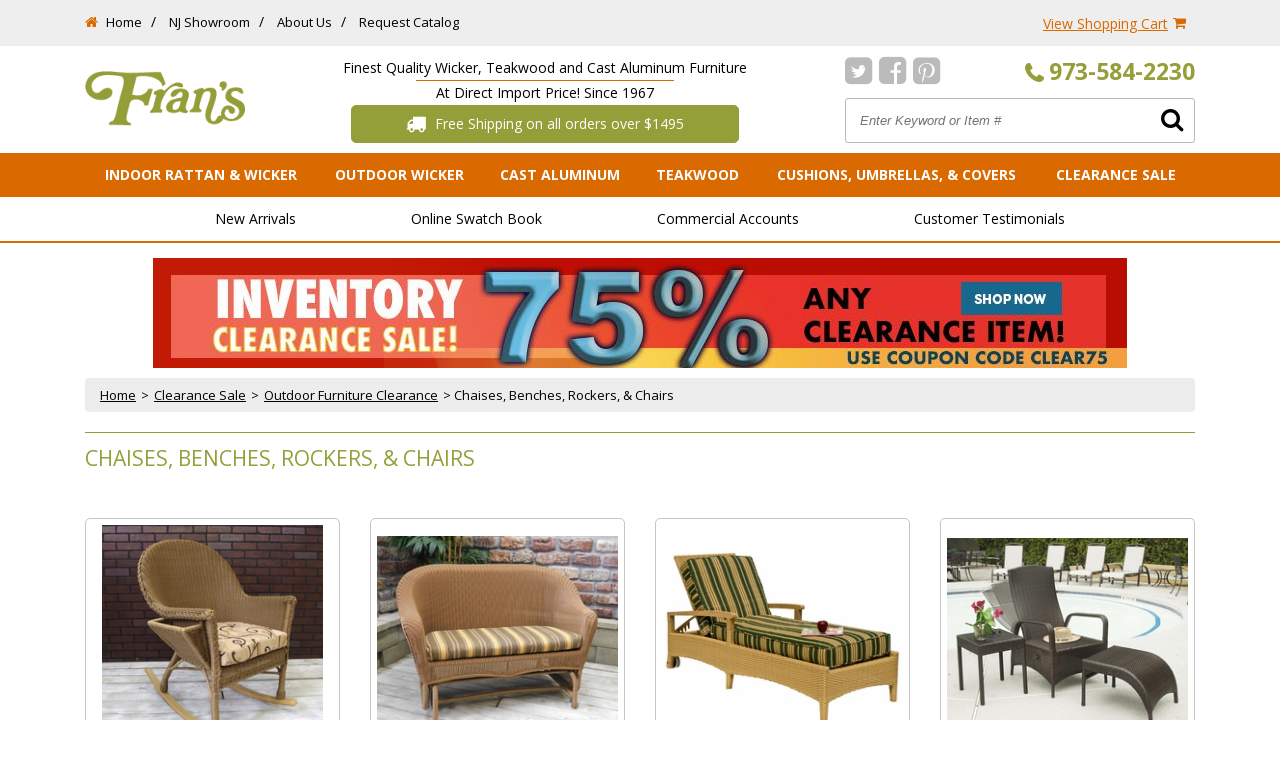

--- FILE ---
content_type: text/html
request_url: https://www.franswicker.com/chberoch.html
body_size: 15319
content:
<!DOCTYPE HTML><html lang="en"><head><title>Chaises, Benches, Rockers, & Chairs</title><link rel="preconnect" href="https://fonts.gstatic.com">
<link rel="preconnect" href="https://fonts.googleapis.com"><meta name="keywords" content="Chaises, Benches, Rockers, &amp; Chairs " /><meta name="description" content="Chaises, Benches, Rockers, &amp; Chairs" /><meta name="viewport" content="width=device-width, initial-scale=1, shrink-to-fit=no">
<link rel="stylesheet" href="https://maxcdn.bootstrapcdn.com/bootstrap/4.0.0/css/bootstrap.min.css" integrity="sha384-Gn5384xqQ1aoWXA+058RXPxPg6fy4IWvTNh0E263XmFcJlSAwiGgFAW/dAiS6JXm" crossorigin="anonymous">
<script src="https://use.fontawesome.com/d8e6fa5903.js"></script>
<script src="https://ajax.googleapis.com/ajax/libs/jquery/3.3.1/jquery.min.js"></script><script src="https://sep.turbifycdn.com/ty/cdn/franswicker/site-scripts-v1.min.js?t=1768843902&"></script>
<script src="https://maxcdn.bootstrapcdn.com/bootstrap/4.0.0/js/bootstrap.min.js" integrity="sha384-JZR6Spejh4U02d8jOt6vLEHfe/JQGiRRSQQxSfFWpi1MquVdAyjUar5+76PVCmYl" crossorigin="anonymous"></script><style><!--@charset "utf-8";@import url("https://fonts.googleapis.com/css?family=Open+Sans:400,700&display=swap");.itemimg{padding-bottom:20px;}.text-right {text-align: right;}.text-center {text-align: center;}.text-left{text-align: left;}strong, strong * {font-weight: bold;}img {max-width: 100%;height: auto;}a {color: #DA6900;text-decoration: underline;}a:hover {opacity: 0.85;text-decoration: none;}main.container{padding-top:0;}body {margin: 0px;padding: 0px;font: normal 14px/24px 'Open Sans', Arial, Helvetica, sans-serif;color: #000;background: #fff;}.pagebanner .pagebanner-wrap{}.pagebanner{border-top:solid 1px #949F39;margin: 20px 0 10px 0;padding:15px 0;font: 300 21px/21px 'Open Sans', Arial, Helvetica, sans-serif;color: #949F39;text-transform: uppercase;}#ys_promo_item_list{padding-left:0;}.header-top{background-color:#eee;color:#fff;padding-top:10px;padding-bottom:10px;}.header-top ul > li+li:before {padding: 0 5px;color: #000;content: "/\00a0";}.header-top ul {padding-top: 7px;}.header-top ul, .header-top li {list-style: none;margin: 0;padding: 0;display:inline;}.header-top li a{color:#000;font-size:13px;text-decoration: none;}.smb-mc .mini_subtotal, .smb-mc .mini_item_count{font: 300 14px/14px 'Roboto', Arial, Helvetica, sans-serif;color: #fff;text-transform: uppercase;}.header-top .smb-mc .mini_msg{display:none;}.header-top .shopbtn{display:inline-block;vertical-align: text-top;}.header-top #cart .carticon{display:inline-block;}.header-top #cart .carticon .fa{color: #DA6900;font-size: 14px;line-height: 0px;vertical-align: middle;margin:0 5px;}.header-top .fa{color:#DA6900;}.header-mid #logo{padding-top:15px;}.header-mid{padding-top:10px;padding-bottom:10px;}.header-mid #headerhtml a{display:block;text-align: center;font-size:24px;font-weight: bold;color:#0A3562;}.header-mid #headerhtml{padding-top:25px;}.header-mid #search ul{margin:0;padding:0;list-style: none;}.header-mid #search ul li{display: inline;padding-right: 8px;}.header-mid #search a, .header-mid #search a .fa{font-size:23px;color:#949F39;font-weight: bold;vertical-align: middle;text-decoration: none;}.header-mid #search .col-7{text-align: right;padding-top:3px;}.header-mid #search ul .fa{color:#bbb;font-size:30px;}.header-mid .searcharea form {border: solid 1px #BABABA;border-radius: 3px;background-color: #fff;position: relative;}.header-mid .searcharea form input[type='text'], .footer-top form input[type='email'] {font: italic 13px Arial, Helvetica, sans-serif;color: #5e5e5e;width: 100%;padding: 14px;max-width: 100%;border: none;outline: none;background:none;}.footer-top form input[type='email']{padding: 7px 10px;}.header-mid .searcharea button {background: none;border: none;padding: 0;margin: 0;position: absolute;top: 8px;right: 5px;}.header-mid .searcharea button .fa{font-size:24px;}.header-mid .searcharea{padding-top:12px;}.header-mid .tag-line span{display: inline-block;border-top: solid 1px #DA6900;padding: 0 20px;}.header-mid .shipping-message{background-color: #949F39;display: inline-block;padding: 6px 10%;color: #fff;border: solid 1px #949F39;border-radius: 5px;}.header-mid .shipping-message .fa{font-size: 20px;vertical-align: middle;margin-top: -2px;margin-right: 5px;}main{padding-top:15px;padding-bottom:15px;}nav{background-color:#DA6900;}nav > .container > ul{border-top:none;padding:0px;list-style: none;margin:0;display: table;width:100%;position: relative;}nav > .container > ul > li{padding:0px 5px;display:table-cell;text-align: center;}nav > .container > ul > li > a{display: block;padding: 10px 10px;font-weight: bold;color: #fff;font-size: 14px;text-transform: uppercase;text-decoration: none;}nav > .container > ul > li:last-child a{border-bottom:none;}nav > .container > ul > li:hover{background-color:#949F39;}div.subnav{border-bottom:solid 2px #DA6900;padding:10px 0;text-align: center;margin-bottom:15px;}div.subnav ul{width:100%;text-align: center;margin:0;padding:0;list-style: none;}div.subnav ul li{display:inline-block;margin:0 5%;padding:0;}div.subnav ul li a{color:#000;text-decoration: none;}div.subnav ul li a:hover{color:#DA6900;}footer{clear:both;}.footer-top{background-color:#DA6900;padding:10px 0;color:#fff;}.footer-top .newsletter-header{font-size:20px;text-transform: uppercase;font-weight: 700;padding-top:4px;}.footer-top .newsltter-text{padding-top:3px;}.footer-top .md-text-right{padding-top:4px;}.footer-top .md-text-right a{color:#fff;}.footer-top form{background-color:#fff;border:solid 1px #fff;position: relative;border-radius: 5px;}.footer-top form button{position: absolute;right:0;top:4px;border:none;background:none;}.footer-top form button .fa{font-size:20px;color:#949F39;}.footer-mid{padding-top:15px;}.footer-mid #copyright > div:first-child a, .footer-mid #copyright > div:first-child a img{vertical-align: top;margin:0 2px;}.footer-mid #copyright{padding-top:20px;margin-top:20px;border-top:solid 1px #bbb;}.footer-mid #copyright-text{text-align: right;}.footer-mid #copyright-text img{margin-bottom:10px;}.footer-mid #footer-links h5{color:#949F39;font-size:18px;}.footer-mid #footer-links ul{list-style: none;margin:0;padding:0;}.footer-mid #footer-links ul a{text-decoration: none;}.footer-mid #footer-links ul a:hover{color:#949F39;}#home-banners{margin-top:20px;}.home-spec-banner{height:33%;}.special-banners > div:first-child{height:34%;}.special-banners > div:last-child{position: relative;}.special-banners > div:nth-child(2){display:table;}.special-banners > div:nth-child(2) > a{display: table-cell;vertical-align: middle;text-decoration: none;}.special-banners > div:last-child > a{position: absolute;bottom:0;display:block;max-width: 100%;}.special-banners .banner-text{text-align: left;color:#fff;background-color:#949F39;padding:8px;}.special-banners .banner-text .fa{float: right;margin-top:5px;}.contents-area .cont{padding-bottom:20px;}.contents-area .cont .img-area{border:solid 1px #C5C5C5;position: relative;height:240px;}.contents-area .cont.wide-4 .img-area{height:240px;}.contents-area .cont .img-area img{position: absolute;left: 0;margin: auto;right: 0;top: 0;border: 0;bottom: 0;max-width:95%;max-height: 95%;width:auto;}.contents-area .cont .img-area.cat-img{border-bottom-left-radius: 0;border-bottom-right-radius: 0;border-bottom:0;}.contents-area .cont .product-name{font: normal 14px/18px 'Open Sans', Arial, Helvetica, sans-serif;color: #000;text-align: left;}.contents-area .cont .product-name a{font: 700 15px/20px 'Open Sans', Arial, Helvetica, sans-serif;color: #000;text-decoration: none;display: block;padding: 5px 0;min-height: 51px;text-align: center;}.contents-area .cont .price-area{padding: 15px 0 15px 5px;color: #000;border-top: 1px solid #c5c5c5;min-height: 40px;font: normal 16px/20px 'Open Sans', Arial, Helvetica, sans-serif;color: #000;text-align: center;}.contents-area .cont .price-area .price {padding-bottom:8px;}.contents-area .cont .price-area .price span{text-decoration: line-through;}.contents-area .cont .price-area .sale-price, .contents-area .cont .price-area .sale-price-bold {font-weight: bold;color: #DA6900;text-transform: uppercase;}.contents-area .cont .price-area .sale-price-bold{color:red;}.contents-area .cont .price-area .price-bold{font-weight: bold;color:#DA6900;}.contents-area .cont .buttons{margin-top: 3px;}.contents-area .cont .discount{text-align: center;font-size:12px;line-height: 15px;background-color:#DA6900;border:Solid 1px transparent;border-radius: 5px;padding:8px 5px;color:#fff;}.contents-area .cont .discount span{font-weight: 700;}.contents-area .cont .price-area .cc a{color:#CFB081;}.contents-area .cont .buttons .moreinf a{background-color:#E0E0E0;border:solid 1px #E0E0E0;border-radius: 4px;display:block;margin-bottom: 5px;color:#000;font: bold 12px/12px 'Maven Pro', Arial, Helvetica, sans-serif;padding:10px 0;text-align: center;text-transform: uppercase;opacity: 1;}.contents-area .cont .buttons input[type='submit']{background-color:#0A3562;border:solid 1px #0A3562;border-radius: 4px;display:block;margin-bottom: 5px;color:#fff;font: bold 12px/12px 'Maven Pro', Arial, Helvetica, sans-serif;padding:10px 0;text-align: center;text-transform: uppercase;opacity: 1;width:100%;cursor: pointer;}.contents-area .cont .buttons .moreinf a:hover, .contents-area .cont .buttons input[type='submit']:hover{color:#fff;background-color:#0A3562;border-color:#0A3562;}.contents-area .cont .category-name{xpadding:15px;xborder-bottom:solid 1px #C5C5C5;}.contents-area .cont .category-name a{display: block;padding: 10px 25px 9px 15px;color: #fff;text-decoration: none;background: #949F39;border-top: 1px solid #949F39;position: relative;}.contents-area .cont .category-name a .fa{position: absolute;right:8px;top:38%;}.breadcrumb a{display:inline-block;margin:0 5px;color:#000;text-decoration: underline;}.breadcrumb{padding:5px 10px;font-size:13px;background-color:#EDEDED;margin-top:10px;}a.swatchbookLink {display: inline-block;padding: 1em;border: 1px solid;margin: 1em 0;border-radius: 0.4em;}.img-area{padding:0px;xborder:solid 1px #CFB081;border-radius: 5px;}#scMainImage > img{border:solid 1px #EDEDED;border-radius: 5px;}.row.add-to-cart{border-top:solid 2px #EDEDED;padding-top:15px;clear:both;}.qty-area{padding-top:5px;}.qty-area input{text-align:center;margin-left:8px;}#item-right h1{margin: 10px 0 15px 0;font-weight:bold;color: #092e4e;padding:10px 0;font-size:18px;}#product-info-table tr td{padding-bottom:10px;}#product-info-table tr.availability > td:first-child span, #product-info-table tr.code > td:first-child span{font-weight: bold;padding-right:5px;}#product-info-table .price span, #product-info-table .sale-price span{padding-right: 5px;}#product-info-table .price #pitPriceBx{color: #000;text-decoration: line-through;}#product-info-table .sale-price td {font-weight: bold;font-size: 14px;color: #ed4f00;}#product-info-table .sale-price td span#pitYouSaveBx{color:red;font-weight: normal;}#item-right div.item-options{border-top: solid 1px #AFAFAF;border-bottom: solid 5px #E9E9E9;padding:0px 0 10px;margin-bottom:15px;}#item-right div.options{font-weight: bold;padding-top:10px;}#item-right div.options-label{padding-top:2px;}div.item-options select{display: block;width:100%;padding:3px;max-width:100%;}button.atc-button{background-color:#742121;}.inputs div.qty{padding-top:9px;}.submitBtn button.atc-button{padding:10px;width:100%;max-width:100%;text-align: center;color:#fff;font: bold 14px 'Maven Pro', Arial, Helvetica, sans-serif;background: #FE7600;text-transform: uppercase;border:solid 1px #0b3356;border-radius: 5px;cursor: pointer;max-width:250px;margin:15px 0;}button.atc-button:hover, .submitBtn button.atc-button:hover{background:#0A3562;}button.atc-button .fa{color: #fff;padding-right: 5px;font-size: 25px;}.submitBtn button.atc-button .fa{font-size:16px;}#mes-insets, .scEnlarge-icon{text-align: center;}#mes-insets{padding-top:10px;}#mes-insets > div{display: inline-block;margin: 2px;padding: 5px;height: 85px;border: solid 1px #CFB081;vertical-align: middle;text-align: center;position: relative;width:85px;}#mes-insets > div img{position: absolute;left: 0;margin: auto;right: 0;top: 0;border: 0;bottom: 0;max-width: 95%;max-height: 95%;width: auto;}.btn-primary{color: #fff;background-color: #DA6900;border-color: #DA6900;font-size:20px;font-weight: 700;}.btn-primary .fa{font-size: 30px;margin-right: 0px;}.btn-primary:hover{color: #fff;border-color: #949F39;background-color:#949F39;opacity: 1;color:#fff;}.btn-primary:hover .fa{color:#fff;}.addthis{text-align: center;padding:15px 0;}#main-multi-add .title {margin-top: 20px;font: bold 14px Arial, Helvetica, sans-serif;color: #092d4c;text-transform: uppercase;}#pitSalePriceBx{color:red;font-weight: 700;}.iteminfo > form > div, .iteminfo .options-area > div.option{margin-bottom:15px;}.iteminfo .label{font-weight: 700;}.iteminfo .options-area > div.option input, .iteminfo .options-area > div.option select{font-size:14px;}.iteminfo row.price > div:last-child{text-decoration: line-through;}.row.quantity{padding-top:15px;border-top:solid 2px #EEEEEE }.colors-below{font-size: 20px;}.colorOpt.row{margin:0;background-color:#EDEDED;border:solid 1px #EDEDED;border-radius: 3px;margin-bottom:20px;}.colorOpt.row > div{padding:5px;}.colorQty input{max-width:100%;text-align: center;border:solid 1px #CFB081;padding:3px;}.colorQty{text-align: center;font-size:14px;line-height: 28px;}.colorSwatch span{display: block;width:100%;max-width: 100%;height:62px;border:solid 1px #564C44;}.colorInfo{font-size:14px;}.colorInfo .name{font-weight: bold;font-size: 13px;}#multiaddColors .buttonRow h2, #multiaddSupplies .buttonRow h2{margin: 0;padding: 12px 12px 10px 12px;font: 300 18px/18px 'Open Sans', Arial, Helvetica, sans-serif;color: #333;background-color:#EAEAEA;margin-bottom:20px;text-transform: uppercase;}#multiaddColors .orderBtn, #multiaddSupplies .orderBtn{cursor: pointer;width: 100%;height: 41px;font: 300 16px/16px 'Open Sans', Arial, Helvetica, sans-serif;color: #fff;text-align: center;text-transform: uppercase;border:solid 1px #cfb081;background: #cfb081;border: 1px solid #cfb081;-webkit-box-shadow: -5px 0 0 rgba(255,255,255,1);-moz-box-shadow: -5px 0 0 rgba(255,255,255,1);box-shadow: -5px 0 0 rgba(255,255,255,1);}#multiaddColors .orderBtn:hover, #multiaddSupplies .orderBtn:hover{background-color:#fff;color:#cfb081;}#classlistpageLayout .sectimage {float: left;margin: 0 20px 10px 0;}#multiaddSupplies input[type="text"] {max-width: 100%;text-align: center;border: solid 1px #CFB081;padding: 3px;max-width:100%;margin-top:3px;}#classList h2 {margin: 30px 0;padding: 10px 15px;font: bold 27px/27px 'Open Sans', Arial, Helvetica, sans-serif;color: #000;background: #cfb081;}#classList .className {font-weight: bold;}#qty-pricing {float: left;width: 100%;}#qty-pricing .qty-price-header {padding: 10px;font: bold 14px Arial, Helvetica, sans-serif;color: #092d4c;background: #ddd;border-right: 2px solid #fff;}#qty-pricing td {padding: 5px 10px;font: normal 12px Arial, Helvetica, sans-serif;color: #000;background: #eee;border-top: 2px solid #fff;}#qty-pricing td.label {color: #666;}#qty-pricing td.val {border-right: 2px solid #fff;}#delivery_date {float: right;padding: 10px 20px;width: 100%;font: normal 12px/20px Arial, Helvetica, sans-serif;color: #000;background: #eee;border: 1px solid #c2c2c2;margin:20px 0;}#delivery_date #delivered_by {display: block;padding-bottom: 10px;font: bold 14px Arial, Helvetica, sans-serif;color: #cc0000;}#delivery_date #time_left {font-weight: bold;color: #0b3254;}#info-div h5{font-family: Arial, Helvetica, sans-serif;color: #585858;font-size: 14px;}#main-multi-add .col-12.col-xl-4 {background: #eee;border-right: 2px solid #fff;border-bottom: 2px solid #fff;padding-top:10px;padding-bottom:10px;}#main-multi-add #shell {clear: both;padding: 0px 12px;}#main-multi-add #shell td {}#main-multi-add #shell .color-table {width: 100%;}#main-multi-add #shell .color-table td {border: none;padding:5px;}#main-multi-add #shell .color-table .text {text-align: center;}.row.multi-item{position: relative;}.row.multi-item #item-left{position: sticky;left: 0;top: 10px;height:100%;}#item-left img{margin:0 auto;}#item-left{text-align: center;}.headercats .navbox{display:none;top:44px;padding-top:20px;padding-bottom:20px;}.headercats .navbox ul{list-style: none;margin:0;padding:0;}.headercats .navbox ul li{margin:10px 0;}ul.headercats > li:hover .navbox{position: absolute;border:solid 2px #DA6900;border-bottom-left-radius: 5px;border-bottom-right-radius: 5px;background-color:#fff;width:100%;left:0;display: block;z-index: 10;border-top: none;}.navimg{height: 125px;text-align: center;position: relative;}.navimg img{position: absolute;left: 0;margin: auto;right: 0;top: 0;border: 0;bottom: 0;max-width:95%;height:auto;max-height: 95%;border:solid 1px transparent;border-radius: 5px;}.header-bot ul.headercats > li .navbox li.subnavli a{color:#000;}ul.headercats > li:hover .navbox a{color:#000;text-decoration: none;font-size:13px;font-weight: bold;line-height: 16px;}.navbox .viewall{display:none;}#mobile-menu {display: none;position: absolute;top: 0;left: 0;width: 40%;padding: 0;margin: 0;list-style: none;background: #f1f1f1;z-index: 10;}#nav-icon1, #nav-icon2, #nav-icon3, #nav-icon4 {width: 37px;height: 34px;position: relative;margin: 0px 10px 0 0;vertical-align: middle;-webkit-transform: rotate(0deg);-moz-transform: rotate(0deg);-o-transform: rotate(0deg);transform: rotate(0deg);-webkit-transition: .5s ease-in-out;-moz-transition: .5s ease-in-out;-o-transition: .5s ease-in-out;transition: .5s ease-in-out;cursor: pointer;display: inline-block;border:solid 1px #DA6900;border-radius: 3px;padding:5px;}#nav-icon1 span, #nav-icon3 span, #nav-icon4 span {display: block;position: absolute;height: 5px;width: 100%;background: #DA6900;border-radius: 9px;opacity: 1;left: 0;-webkit-transform: rotate(0deg);-moz-transform: rotate(0deg);-o-transform: rotate(0deg);transform: rotate(0deg);-webkit-transition: .25s ease-in-out;-moz-transition: .25s ease-in-out;-o-transition: .25s ease-in-out;transition: .25s ease-in-out;margin:0 5px;width: 25px }#nav-icon1 span:nth-child(2) {top: 13px;}#nav-icon1 span:nth-child(3) {top: 21px;}#nav-icon1.open{border-color:red;}#nav-icon1.open span:nth-child(1) {top: 13px;-webkit-transform: rotate(135deg);-moz-transform: rotate(135deg);-o-transform: rotate(135deg);transform: rotate(135deg);background-color: red;}#nav-icon1.open span:nth-child(2) {opacity: 0;left: -60px;background-color: red;}#nav-icon1.open span:nth-child(3) {top: 13px;-webkit-transform: rotate(-135deg);-moz-transform: rotate(-135deg);-o-transform: rotate(-135deg);transform: rotate(-135deg);background-color: red;}#menu ul, #menu li {list-style: none;margin: 0;padding: 0;display: block;}#menu {margin-bottom: 20px;overflow-y: scroll;}#menu > ul > li:first-child > a {border-top: none;}#menu > ul > li > a, #menu > ul > li > a:active, #menu > ul > li > a:focus {display: block;padding: 6px 10px;border-top: solid 1px #DFDFDF;color: #DA6900;font-weight: normal;text-decoration: none;}#menu-tablet ul, #menu-tablet li{margin:0;padding:0;list-style: none;}#menu-tablet li{width:50%;padding:5px 0;float:left;}#menu-tablet li a{color:#0A3562;}#menu .cat-nav>li.mainli>a {padding: 5px;display: block;color: #000;font-weight: bold;text-decoration: none;}#menu .cat-nav>li.mainli img {max-width: 45px;margin-right: 15px;}#menu ul.subnav {list-style: none;margin: 0;padding: 0px 0 10px;}#menu ul.subnav>li>a {display: block;padding: 5px 0;color: #000;text-decoration: none;padding-left:15px;}#menu .fa{float:right;margin-right:15px;margin-top:6px;}.seo-links{width:100%;float:left;}.seo-links li{width:50%;float:left;}@media (max-width: 1199px) {ul.headercats > li:hover .navbox{display:none;}nav > .container > ul{text-align:center;}nav > .container > ul > li > a{display: block;padding: 10px 7px;font-weight: bold;color: #fff;font-size: 12px;text-transform: uppercase;text-decoration: none;}nav > .container > ul > li {padding: 0px 5px;display: inline-block;text-align: center;}.header-mid #search a, .header-mid #search a .fa{font-size:20px;}#welcome-text > div:first-child{padding-top:45px;}.header-bot ul.headercats > li > a{padding: 15px 8px;}footer .footer-top .newsletter-header{font-size:17px;}footer .footer-top .privacy-link{padding-top:9px;}.contents-area .cont.wide-4 .img-area {height: 210px;}}@media (max-width: 991px) {.special-banners > div{width:30%;float:left;display:inline-block !important;margin-top:15px;}.special-banners > div:nth-child(2){margin:15px 5% 0}.special-banners > div:last-child,.special-banners > div:last-child > a{position: static;}.contents-area .cont .product-name a{font-size:13px;line-height: 18px;}nav > .container > ul > li > a {display: block;padding: 5px 20px;font-weight: bold;color: #fff;font-size: 11px;text-transform: uppercase;text-decoration: none;}.header-mid #logo {padding-top: 19px;}.header-mid .searcharea button{top: 4px;right: 0px;}.header-mid .searcharea form input[type='text']{padding:10px;}.header-mid #search a, .header-mid #search a .fa{font-size:19px;}.header-mid .shipping-message{padding:6px;font-size:13px;display: block;margin-top:22px;}.header-mid .shipping-message .fa{margin-right:0;}.tag-line{display:none;}.header-mid #headerhtml{padding-top:13px;}.header-mid #livechat {padding-top: 0;}.row.add-to-cart button{margin-top:20px;clear: both;}.contents-area .cont.wide-4 .img-area{height:180px;}.md-text-center, .footer-mid #copyright-text, .footer-mid #copyright{text-align: center !important;}.md-text-right{text-align: right;}#cart .shopbtn, .header-bot ul.headercats{display:none;}.header-bot{padding:3px;}#logo{margin-top:5px;}#nav-icon1{margin-top:31px;}footer .footer-top .privacy-link, #footer-links > div{padding-top:10px;padding-bottom:10px;}.footer-mid #badges a, .footer-mid #badges img{margin:10px;}.contents-area .cont .img-area{height:215px;}#meganav .navbox li.subli{width:33%;}#meganav .navbox li.subli:nth-child(4){display:none;}.cat-nav .mainlink{padding: 15px 8px 12px 8px;}.cat-nav .mainli:first-child .mainlink{padding-left:0;}.cat-nav .mainli:last-child .mainlink{padding-right:0;}.header-mid #headerhtml{font-size:13px;}}@media (max-width: 767px) {div.subnav{display: none;}.header-mid #logo{padding-top:0;}#search > .row{display:none;}.special-banners > div{display:none !important;}nav > div{display:none;}nav{padding-top:1px;margin-bottom:15px;background:none;}#multiaddColors .orderBtn, #multiaddSupplies .orderBtn{margin-bottom:20px;}.row.add-to-cart button{margin-top:0px;clear: both;}.breadcrumb{display:none;}.itemimg{margin-bottom:20px;}#paging .ctrls > div:nth-child(2), #paging .ctrls > div:nth-child(4), #paging .ctrls > div:nth-child(1), #paging .ctrls > div:nth-child(3){text-align: center;}.header-mid .searcharea {padding-top: 0;margin-top:8px;}.header-mid .searcharea form input[type='text']{padding: 14px 5px;}.header-mobile {position: fixed !important;width: 100%;top: 0;left: 0;z-index: 31;background-color: #fff;padding: 10px 0;border-bottom: solid 2px #E0E0E0;}header{margin-top:60px;}.contents-area .cont .img-area{height:230px;}#footer-links > div:first-child{padding-bottom:20px;}footer .footer-top .privacy-link {padding-bottom: 10px;padding-top: 0px;}.header-mobile .cart-area .fa {font-size: 30px !important;margin: 6px;color:#DA6900;}#nav-icon1 {margin-top: 4px;}body > center, #scpFilter, .scBreadcrumbs{display:none !important;}#scPaging .listContents table td .scpsavenow, #scPaging .listContents table td .scpsaleprice{float:none;padding-left:0;display: block;}#mes-insets > a{max-width: 75px;}.row.multi-item #item-left{position: static;}#welcome-text ol{margin-bottom:15px;}.seo-links li{width:100%;float:none;}}@media (max-width: 575px) {.row.add-to-cart button{margin-top:0px;clear: both;}.header-mid .searcharea {padding-top: 0;margin-top: 0;}#logo{text-align: center;padding-bottom: 10px;}.contents-area .cont .img-area{height: 215px;}.contents-area .cont .img-area img{max-height: 95%;width: auto;}.welcome-bg{padding:10px;background:#F0F0F0;min-height: 10px;margin-bottom: 15px;}}@media (max-width: 410px) {.footer-mid #footer-links > div:nth-child(2) ul li{width:100%;float:none;}.footer-mid #footer-links > div:nth-child(2) ul li:nth-child(7){border-bottom: solid 1px #183760;}.row.add-to-cart button{margin-top:20px;clear: both;}.contents-area .cont, td.scpListCell > div{-webkit-box-flex: 0;-ms-flex: 0 0 100%;flex: 0 0 100%;max-width:100%;}.contents-area .cont .img-area {height: 205px;}}@media (min-width: 576px) and (max-width:767px){.searcharea{margin-top:20px;}}.selectorDiv {padding: 5px;background-color:#EEEEEE;float:left;width:100%;}.selectorDiv .swatchView {height: 78px;background: url(/lib/franswicker/noneselected.jpg) no-repeat 0 0;cursor: pointer;float: left;display: block;}.selectorDiv .swatchText {float: left;text-align: left;}--></style><script type="text/javascript" src="https://sep.turbifycdn.com/ty/cdn/franswicker/scFrameWork.js?t=1768843902&"></script><script type="text/javascript">
<!--
SC.setStoreId('franswicker',{"123|139|125|143|156|173":"128|118|115|128|130|156"});SC.setPageId('chberoch');SC.setCartURL('https://order.store.turbify.net/franswicker/cgi-bin/wg-order?franswicker');SC.setCurrency('$');SC.setPersCharge('');SC.setATCmsg(0,'','scATCthrobber.gif');
//-->
</script><script type="application/ld+json">
//<![CDATA[
{"@context": "https://schema.org/","@type": "Product","url": " https://www.franswicker.com/chberoch.html","name": "Chaises, Benches, Rockers, & Chairs","image": [""],"description": "","mpn": "","offers": {"@type": "Offer",     "priceCurrency": "USD","price": "","priceValidUntil": "2020-11-05","itemCondition": "https://schema.org/NewCondition","availability": "https://schema.org/OutOfStock","seller": {"@type": "Organization","name": "Frans Wicker"}}}//]]>
</script><meta name="google-site-verification" content="Nj9XdwqB_6UhpEDXbGvHFozZyuIlrFJXLFLR1K_gqk4" />
<link rel="shortcut icon" href="https://turbifycdn.com/ty/cdn/franswicker/favicon.ico" />

<meta name="google-site-verification" content="OIUvXahuSlfyJLgc1br5xOzkPtMURIPJYYV_jVjR8D4" />

<!-- Global site tag (gtag.js) - Google Ads: 744304867 -->
<script async src="https://www.googletagmanager.com/gtag/js?id=AW-744304867"></script>
<script>
  window.dataLayer = window.dataLayer || [];
  function gtag(){dataLayer.push(arguments);}
  gtag('js', new Date());
  
  gtag('config', 'AW-744304867');
</script>

<!-- Meta Pixel Code -->
<script>
!function(f,b,e,v,n,t,s){
	if(f.fbq)return;n=f.fbq=function(){
		n.callMethod?n.callMethod.apply(n,arguments):n.queue.push(arguments)
	};
	if(!f._fbq)f._fbq=n;
	n.push=n;
	n.loaded=!0;
	n.version='2.0';
	n.queue=[];t=b.createElement(e);t.async=!0;
	t.src=v;s=b.getElementsByTagName(e)[0];
	s.parentNode.insertBefore(t,s)
}(window, document,'script','https://connect.facebook.net/en_US/fbevents.js');
fbq('init', '1053112849559941');
fbq('track', 'PageView');
</script>
<noscript><img height="1" width="1" style="display:none" src="https://www.facebook.com/tr?id=1053112849559941&ev=PageView&noscript=1" /></noscript>
<!-- End Meta Pixel Code -->


</head><body><header><div class="header-top d-none d-md-block"><div class="container"><div class="row"><div class="col-lg-8 col-md-9" id="loginarea"><i class="fa fa-home" aria-hidden="true">&nbsp;</i><ul class="headerlinks">
<li> <a href="index.html">Home</a> </li> <li> <a href="https://site.franswicker.com/ShowRoom.html">NJ Showroom</a> </li> <li> <a href="aboutfrans1.html">About Us</a> </li> <li> <a href="bordercatalogb.html">Request Catalog</a> </li> </ul></div><div class="col-lg-4 col-md-3 text-right" id="cart"><div class="shopbtn"><a href="https://order.store.turbify.net/franswicker/cgi-bin/wg-order?franswicker">View Shopping Cart</a></div><a class="carticon" href="https://order.store.turbify.net/franswicker/cgi-bin/wg-order?franswicker"><i class="fa fa-shopping-cart" aria-hidden="true">&nbsp;</i></a></div></div></div></div><div class="header-mobile d-md-none"><div id="menu" style="display: none;"><ul class="cat-nav"><li class="mainli"><a href="inra.html" class="mainlink">INDOOR RATTAN & WICKER</a><ul style="display:none" class="subnav"><li class="subli"><a href="bedroom.html" class="mainlink">Wicker Bedroom</a></li><li class="subli"><a href="temp.html" class="mainlink">Wicker Living Room</a></li><li class="subli"><a href="diningroom.html" class="mainlink">Wicker Dining Room</a></li><li class="subli"><a href="porchpatio.html" class="mainlink">Porch & Patio</a></li><li class="subli"><a href="bathroom.html" class="mainlink">Bath Room</a></li><li class="subli"><a href="homeoffice.html" class="mainlink">Home Office</a></li><li class="subli"><a href="encen.html" class="mainlink">Entertainment Centers and Stands</a></li><li class="subli"><a href="readbrocchai.html" class="mainlink">Chairs, Rockers, Chaises, Stools & Benches</a></li><li class="subli"><a href="desac.html" class="mainlink">Accessories</a></li><li class="last subli"><a href="childrens.html" class="mainlink">Furniture For Kids</a></li></ul></li><li class="mainli"><a href="outdoor.html" class="mainlink">Outdoor Wicker</a><ul style="display:none" class="subnav"><li class="subli"><a href="balweatseatg.html" class="mainlink">Patio Sets</a></li><li class="subli"><a href="balweatdingr.html" class="mainlink">Dining Sets</a></li><li class="subli"><a href="bistrosets1.html" class="mainlink">Bistro Sets</a></li><li class="subli"><a href="bartapubse.html" class="mainlink">Bar Table & Pub Sets</a></li><li class="subli"><a href="ouse.html" class="mainlink">Outdoor Sectionals</a></li><li class="subli"><a href="chairs.html" class="mainlink">Outdoor Wicker Chairs</a></li><li class="subli"><a href="rockers1.html" class="mainlink">Outdoor Wicker Rockers</a></li><li class="subli"><a href="gliders.html" class="mainlink">Outdoor Wicker Gliders</a></li><li class="subli"><a href="bchlo.html" class="mainlink">Outdoor Wicker Chaise Lounges</a></li><li class="subli"><a href="swings.html" class="mainlink">Outdoor Wicker Swings</a></li><li class="last subli"><a href="alac.html" class="mainlink">Accessories</a></li></ul></li><li class="mainli"><a href="castaluminum.html" class="mainlink">CAST ALUMINUM</a><ul style="display:none" class="subnav"><li class="subli"><a href="patiosets1.html" class="mainlink">Patio Sets</a></li><li class="subli"><a href="diningsets2.html" class="mainlink">Dining Sets</a></li><li class="subli"><a href="bistrosets.html" class="mainlink">Bistro Sets</a></li><li class="subli"><a href="fipibarta.html" class="mainlink">Fire Pits, Heaters, Bar Tables & Stools</a></li><li class="subli"><a href="accessories4.html" class="mainlink">Accessories</a></li><li class="subli"><a href="caalglro.html" class="mainlink">Cast Aluminum Gliders & Rockers</a></li><li class="subli"><a href="caalch.html" class="mainlink">Cast Aluminum Chaises</a></li><li class="last subli"><a href="caalchbe.html" class="mainlink">Cast Aluminum Chairs & Benches </a></li></ul></li><li class="mainli"><a href="teakwood.html" class="mainlink">TEAKWOOD</a><ul style="display:none" class="subnav"><li class="subli"><a href="patiosets.html" class="mainlink">Patio Sets</a></li><li class="subli"><a href="diningsets1.html" class="mainlink">Dining Sets</a></li><li class="subli"><a href="pubsets.html" class="mainlink">Pub Sets</a></li><li class="subli"><a href="chaisesbenches.html" class="mainlink">Chairs, Rockers, Chaises & Benches</a></li><li class="last subli"><a href="accessories3.html" class="mainlink">Accessories</a></li></ul></li><li class="mainli"><a href="recu1.html" class="mainlink">CUSHIONS, UMBRELLAS, & COVERS</a><ul style="display:none" class="subnav"><li class="subli"><a href="bsicubre.html" class="mainlink">Custom Special Requirement Cushions</a></li><li class="subli"><a href="cuforourfu.html" class="mainlink">Replacement Cushions for Fran's Sets</a></li><li class="subli"><a href="desecus2324b.html" class="mainlink">Custom Deep Seating Cushions</a></li><li class="subli"><a href="chcu11921.html" class="mainlink">Custom Dining Chair Cushions</a></li><li class="subli"><a href="throwpillows.html" class="mainlink">Throw Pillows</a></li><li class="subli"><a href="maum.html" class="mainlink">Market Umbrellas</a></li><li class="subli"><a href="caum.html" class="mainlink">Cantilever Umbrellas</a></li><li class="last subli"><a href="umbrellabases.html" class="mainlink">Umbrella Bases</a></li></ul></li><li class="mainli last"><a href="test1.html" class="mainlink">Clearance Sale</a><ul style="display:none" class="subnav"><li class="subli"><a href="inrawi.html" class="mainlink">Indoor Rattan & Wicker Clearance</a></li><li class="subli"><a href="outdoorwicker1.html" class="mainlink">Outdoor Furniture Clearance</a></li><li class="last subli"><a href="castaluminum1.html" class="mainlink">Cast Aluminum Clearance </a></li></ul></li><br /><br /><br /></ul><ul><li><a href="index.html">Home</a></li><li><a href="newarrivals1.html">New Arrivals</a></li><li><a href="swatchbook.html">Online Swatch Book</a></li><li><a href="bsiac.html">Commercial Accounts</a></li><li><a href="cufe.html">Customer Testimonials</a></li></ul></div><div class="container"><div class="row"><div class="col-3"><div class="togglemenu" id="nav-icon1"><span>&nbsp;</span><span>&nbsp;</span><span>&nbsp;</span></div></div><div class="col-9 text-right cart-area"><a href="tel:973-584-2230" class="mobile-phone"><i class="fa fa-phone" aria-hidden="true">&nbsp;</i></a><a href="https://order.store.turbify.net/franswicker/cgi-bin/wg-order?franswicker" class="mobile-cart-link"><i class="fa fa-shopping-cart" aria-hidden="true">&nbsp;</i></a></div></div></div></div><div class="header-mid"><div class="container"><div class="row"><div class="col-lg-2 col-md-2 col-sm-4 col-12" id="logo"><a href="https://www.franswicker.com/"><img src="https://s.turbifycdn.com/aah/franswicker/open-top-open-front-chests-click-picture-for-details-19.jpg" width="199" height="69" border="0" hspace="0" vspace="0" alt="Fran's  - Finest Quality Wicker, Teakwood and Cast Aluminum Furniture&quot; title=&quot;Fran's  - Finest Quality Wicker, Teakwood and Cast Aluminum Furniture" /></a></div><div class="col-lg-6 col-md-5 text-right d-none d-md-block text-center"><div class="tag-line"><div>Finest Quality Wicker, Teakwood and Cast Aluminum Furniture</div><span>At Direct Import Price! Since 1967</span></div><div class="shipping-message"><i class="fa fa-truck"></i> Free Shipping on all orders over $1495</div></div><div class="col-lg-4 col-md-5 offset-lg-0 col-sm-8 col-12" id="search"><div class="row"><div class="col-5"><ul><li><a href='https://twitter.com/FransWicker' target="_blank"><i class="fa fa-twitter-square"></i></a></li><li><a href='https://www.facebook.com/FransWicker' target="_blank"><i class="fa fa-facebook-square"></i></a></li><li><a href='https://www.pinterest.com/franswicker/fran-s-wicker/' target="_blank"><i class="fa fa-pinterest-square"></i></a></li></ul></div><div class="col-7"><a href='tel:973-584-2230'><i class="fa fa-phone" aria-hidden="true">&nbsp;</i>973-584-2230</a></div></div><div class="searcharea"><form method="get" action="nsearch.html"><input name="vwcatalog" type="hidden" value="franswicker" /><input name="query" type="text" class="searchIn" id="query" placeholder="Enter Keyword or Item #" /><button type="submit"><i class="fa fa-search" aria-hidden="true">&nbsp;</i></button><input type="hidden" name=".autodone" value="https://www.franswicker.com/chberoch.html" /></form></div></div></div></div></div></header><nav><div class="container"><ul class="headercats"><li class="mainli"><a class="mainlink" href="inra.html"><span>INDOOR RATTAN & WICKER</span></a><div class="navbox"><div class="navboxinner"><ul class="subnav row"><li class="col-2 subnavli"><div class="navimg"><a href="bedroom.html" class="subnavlink"><img src="https://s.turbifycdn.com/aah/franswicker/wicker-bedroom-12.jpg" width="150" height="113" border="0" hspace="0" vspace="0" alt="Wicker Bedroom" loading="lazy" /></a></div><a href="bedroom.html" class="subnavlink">Wicker Bedroom</a></li><li class="col-2 subnavli"><div class="navimg"><a href="temp.html" class="subnavlink"><img src="https://s.turbifycdn.com/aah/franswicker/wicker-living-room-13.jpg" width="150" height="91" border="0" hspace="0" vspace="0" alt="Wicker Living Room" loading="lazy" /></a></div><a href="temp.html" class="subnavlink">Wicker Living Room</a></li><li class="col-2 subnavli"><div class="navimg"><a href="diningroom.html" class="subnavlink"><img src="https://s.turbifycdn.com/aah/franswicker/wicker-dining-room-11.jpg" width="150" height="104" border="0" hspace="0" vspace="0" alt="Wicker Dining Room" loading="lazy" /></a></div><a href="diningroom.html" class="subnavlink">Wicker Dining Room</a></li><li class="col-2 subnavli"><div class="navimg"><a href="porchpatio.html" class="subnavlink"><img src="https://s.turbifycdn.com/aah/franswicker/porch-patio-11.jpg" width="150" height="106" border="0" hspace="0" vspace="0" alt="Porch &amp; Patio" loading="lazy" /></a></div><a href="porchpatio.html" class="subnavlink">Porch & Patio</a></li><li class="col-2 subnavli"><div class="navimg"><a href="bathroom.html" class="subnavlink"><img src="https://s.turbifycdn.com/aah/franswicker/bath-room-11.jpg" width="150" height="121" border="0" hspace="0" vspace="0" alt="Bath Room" loading="lazy" /></a></div><a href="bathroom.html" class="subnavlink">Bath Room</a></li><li class="col-2 subnavli"><div class="navimg"><a href="homeoffice.html" class="subnavlink"><img src="https://s.turbifycdn.com/aah/franswicker/home-office-11.jpg" width="150" height="104" border="0" hspace="0" vspace="0" alt="Home Office" loading="lazy" /></a></div><a href="homeoffice.html" class="subnavlink">Home Office</a></li><li class="col-2 subnavli"><div class="navimg"><a href="encen.html" class="subnavlink"><img src="https://s.turbifycdn.com/aah/franswicker/entertainment-centers-and-stands-11.jpg" width="150" height="132" border="0" hspace="0" vspace="0" alt="Entertainment Centers and Stands" loading="lazy" /></a></div><a href="encen.html" class="subnavlink">Entertainment Centers and Stands</a></li><li class="col-2 subnavli"><div class="navimg"><a href="readbrocchai.html" class="subnavlink"><img src="https://s.turbifycdn.com/aah/franswicker/chairs-rockers-chaises-stools-benches-11.jpg" width="150" height="129" border="0" hspace="0" vspace="0" alt="Chairs, Rockers, Chaises, Stools &amp; Benches" loading="lazy" /></a></div><a href="readbrocchai.html" class="subnavlink">Chairs, Rockers, Chaises, Stools & Benches</a></li><li class="col-2 subnavli"><div class="navimg"><a href="desac.html" class="subnavlink"><img src="https://s.turbifycdn.com/aah/franswicker/accessories-43.jpg" width="150" height="144" border="0" hspace="0" vspace="0" alt="Accessories" loading="lazy" /></a></div><a href="desac.html" class="subnavlink">Accessories</a></li><li class="col-2 subnavli"><div class="navimg"><a href="childrens.html" class="subnavlink"><img src="https://s.turbifycdn.com/aah/franswicker/furniture-for-kids-12.jpg" width="130" height="150" border="0" hspace="0" vspace="0" alt="Furniture For Kids" loading="lazy" /></a></div><a href="childrens.html" class="subnavlink">Furniture For Kids</a></li></ul><div class="viewall clear"><a href="inra.html">View All Categories ></a></div></div></div></li><li class="mainli"><a class="mainlink" href="outdoor.html"><span>Outdoor Wicker</span></a><div class="navbox"><div class="navboxinner"><ul class="subnav row"><li class="col-2 subnavli"><div class="navimg"><a href="balweatseatg.html" class="subnavlink"><img src="https://s.turbifycdn.com/aah/franswicker/patio-sets-41.jpg" width="150" height="101" border="0" hspace="0" vspace="0" alt="Patio Sets" loading="lazy" /></a></div><a href="balweatseatg.html" class="subnavlink">Patio Sets</a></li><li class="col-2 subnavli"><div class="navimg"><a href="balweatdingr.html" class="subnavlink"><img src="https://s.turbifycdn.com/aah/franswicker/dining-sets-43.jpg" width="150" height="103" border="0" hspace="0" vspace="0" alt="Dining Sets" loading="lazy" /></a></div><a href="balweatdingr.html" class="subnavlink">Dining Sets</a></li><li class="col-2 subnavli"><div class="navimg"><a href="bistrosets1.html" class="subnavlink"><img src="https://s.turbifycdn.com/aah/franswicker/bistro-sets-22.jpg" width="150" height="101" border="0" hspace="0" vspace="0" alt="Bistro Sets" loading="lazy" /></a></div><a href="bistrosets1.html" class="subnavlink">Bistro Sets</a></li><li class="col-2 subnavli"><div class="navimg"><a href="bartapubse.html" class="subnavlink"><img src="https://s.turbifycdn.com/aah/franswicker/bar-table-pub-sets-11.jpg" width="150" height="120" border="0" hspace="0" vspace="0" alt="Bar Table &amp; Pub Sets" loading="lazy" /></a></div><a href="bartapubse.html" class="subnavlink">Bar Table & Pub Sets</a></li><li class="col-2 subnavli"><div class="navimg"><a href="ouse.html" class="subnavlink"><img src="https://s.turbifycdn.com/aah/franswicker/outdoor-sectionals-22.jpg" width="150" height="117" border="0" hspace="0" vspace="0" alt="Outdoor Sectionals" loading="lazy" /></a></div><a href="ouse.html" class="subnavlink">Outdoor Sectionals</a></li><li class="col-2 subnavli"><div class="navimg"><a href="chairs.html" class="subnavlink"><img src="https://s.turbifycdn.com/aah/franswicker/outdoor-wicker-chairs-12.jpg" width="129" height="150" border="0" hspace="0" vspace="0" alt="Outdoor Wicker Chairs" loading="lazy" /></a></div><a href="chairs.html" class="subnavlink">Outdoor Wicker Chairs</a></li><li class="col-2 subnavli"><div class="navimg"><a href="rockers1.html" class="subnavlink"><img src="https://s.turbifycdn.com/aah/franswicker/outdoor-wicker-rockers-11.jpg" width="116" height="150" border="0" hspace="0" vspace="0" alt="Outdoor Wicker Rockers" loading="lazy" /></a></div><a href="rockers1.html" class="subnavlink">Outdoor Wicker Rockers</a></li><li class="col-2 subnavli"><div class="navimg"><a href="gliders.html" class="subnavlink"><img src="https://s.turbifycdn.com/aah/franswicker/outdoor-wicker-gliders-11.jpg" width="150" height="149" border="0" hspace="0" vspace="0" alt="Outdoor Wicker Gliders" loading="lazy" /></a></div><a href="gliders.html" class="subnavlink">Outdoor Wicker Gliders</a></li><li class="col-2 subnavli"><div class="navimg"><a href="bchlo.html" class="subnavlink"><img src="https://s.turbifycdn.com/aah/franswicker/outdoor-wicker-chaise-lounges-11.jpg" width="150" height="119" border="0" hspace="0" vspace="0" alt="Outdoor Wicker Chaise Lounges" loading="lazy" /></a></div><a href="bchlo.html" class="subnavlink">Outdoor Wicker Chaise Lounges</a></li><li class="col-2 subnavli"><div class="navimg"><a href="swings.html" class="subnavlink"><img src="https://s.turbifycdn.com/aah/franswicker/outdoor-wicker-swings-11.jpg" width="148" height="150" border="0" hspace="0" vspace="0" alt="Outdoor Wicker Swings" loading="lazy" /></a></div><a href="swings.html" class="subnavlink">Outdoor Wicker Swings</a></li><li class="col-2 subnavli"><div class="navimg"><a href="alac.html" class="subnavlink"><img src="https://s.turbifycdn.com/aah/franswicker/accessories-44.jpg" width="150" height="111" border="0" hspace="0" vspace="0" alt="Accessories" loading="lazy" /></a></div><a href="alac.html" class="subnavlink">Accessories</a></li></ul><div class="viewall clear"><a href="outdoor.html">View All Categories ></a></div></div></div></li><li class="mainli"><a class="mainlink" href="castaluminum.html"><span>CAST ALUMINUM</span></a><div class="navbox"><div class="navboxinner"><ul class="subnav row"><li class="col-2 subnavli"><div class="navimg"><a href="patiosets1.html" class="subnavlink"><img src="https://s.turbifycdn.com/aah/franswicker/patio-sets-42.jpg" width="150" height="104" border="0" hspace="0" vspace="0" alt="Patio Sets" loading="lazy" /></a></div><a href="patiosets1.html" class="subnavlink">Patio Sets</a></li><li class="col-2 subnavli"><div class="navimg"><a href="diningsets2.html" class="subnavlink"><img src="https://s.turbifycdn.com/aah/franswicker/dining-sets-44.jpg" width="150" height="116" border="0" hspace="0" vspace="0" alt="Dining Sets" loading="lazy" /></a></div><a href="diningsets2.html" class="subnavlink">Dining Sets</a></li><li class="col-2 subnavli"><div class="navimg"><a href="bistrosets.html" class="subnavlink"><img src="https://s.turbifycdn.com/aah/franswicker/bistro-sets-23.jpg" width="150" height="111" border="0" hspace="0" vspace="0" alt="Bistro Sets" loading="lazy" /></a></div><a href="bistrosets.html" class="subnavlink">Bistro Sets</a></li><li class="col-2 subnavli"><div class="navimg"><a href="fipibarta.html" class="subnavlink"><img src="https://s.turbifycdn.com/aah/franswicker/fire-pits-bar-tables-stools-8.jpg" width="150" height="113" border="0" hspace="0" vspace="0" alt="Fire Pits, Heaters, Bar Tables &amp; Stools" loading="lazy" /></a></div><a href="fipibarta.html" class="subnavlink">Fire Pits, Heaters, Bar Tables & Stools</a></li><li class="col-2 subnavli"><div class="navimg"><a href="accessories4.html" class="subnavlink"><img src="https://s.turbifycdn.com/aah/franswicker/accessories-45.jpg" width="150" height="116" border="0" hspace="0" vspace="0" alt="Accessories" loading="lazy" /></a></div><a href="accessories4.html" class="subnavlink">Accessories</a></li><li class="col-2 subnavli"><div class="navimg"><a href="caalglro.html" class="subnavlink"><img src="https://s.turbifycdn.com/aah/franswicker/cast-aluminum-gliders-rockers-16.jpg" width="150" height="128" border="0" hspace="0" vspace="0" alt="Cast Aluminum Gliders &amp; Rockers" loading="lazy" /></a></div><a href="caalglro.html" class="subnavlink">Cast Aluminum Gliders & Rockers</a></li><li class="col-2 subnavli"><div class="navimg"><a href="caalch.html" class="subnavlink"><img src="https://s.turbifycdn.com/aah/franswicker/cast-aluminum-chaises-16.jpg" width="150" height="115" border="0" hspace="0" vspace="0" alt="Cast Aluminum Chaises" loading="lazy" /></a></div><a href="caalch.html" class="subnavlink">Cast Aluminum Chaises</a></li><li class="col-2 subnavli"><div class="navimg"><a href="caalchbe.html" class="subnavlink"><img src="https://s.turbifycdn.com/aah/franswicker/cast-aluminum-chairs-benches-16.jpg" width="150" height="130" border="0" hspace="0" vspace="0" alt="Cast Aluminum Chairs &amp; Benches " loading="lazy" /></a></div><a href="caalchbe.html" class="subnavlink">Cast Aluminum Chairs & Benches </a></li></ul><div class="viewall clear"><a href="castaluminum.html">View All Categories ></a></div></div></div></li><li class="mainli"><a class="mainlink" href="teakwood.html"><span>TEAKWOOD</span></a><div class="navbox"><div class="navboxinner"><ul class="subnav row"><li class="col subnavli last"><div class="navimg"><a href="patiosets.html" class="subnavlink"><img src="https://s.turbifycdn.com/aah/franswicker/patio-sets-55.jpg" width="150" height="100" border="0" hspace="0" vspace="0" alt="Patio Sets" loading="lazy" /></a></div><a href="patiosets.html" class="subnavlink">Patio Sets</a></li><li class="col subnavli last"><div class="navimg"><a href="diningsets1.html" class="subnavlink"><img src="https://s.turbifycdn.com/aah/franswicker/dining-sets-65.jpg" width="150" height="100" border="0" hspace="0" vspace="0" alt="Dining Sets" loading="lazy" /></a></div><a href="diningsets1.html" class="subnavlink">Dining Sets</a></li><li class="col subnavli last"><div class="navimg"><a href="pubsets.html" class="subnavlink"><img src="https://s.turbifycdn.com/aah/franswicker/pub-sets-13.jpg" width="150" height="121" border="0" hspace="0" vspace="0" alt="Pub Sets" loading="lazy" /></a></div><a href="pubsets.html" class="subnavlink">Pub Sets</a></li><li class="col subnavli last"><div class="navimg"><a href="chaisesbenches.html" class="subnavlink"><img src="https://s.turbifycdn.com/aah/franswicker/chairs-rockers-chaises-benches-17.jpg" width="150" height="117" border="0" hspace="0" vspace="0" alt="Chairs, Rockers, Chaises &amp; Benches" loading="lazy" /></a></div><a href="chaisesbenches.html" class="subnavlink">Chairs, Rockers, Chaises & Benches</a></li><li class="col subnavli last"><div class="navimg"><a href="accessories3.html" class="subnavlink"><img src="https://s.turbifycdn.com/aah/franswicker/accessories-46.jpg" width="148" height="150" border="0" hspace="0" vspace="0" alt="Accessories" loading="lazy" /></a></div><a href="accessories3.html" class="subnavlink">Accessories</a></li></ul><div class="clear"></div></div></div></li><li class="mainli"><a class="mainlink" href="recu1.html"><span>CUSHIONS, UMBRELLAS, & COVERS</span></a><div class="navbox"><div class="navboxinner"><ul class="subnav row"><li class="col-2 subnavli"><div class="navimg"><a href="bsicubre.html" class="subnavlink"><img src="https://s.turbifycdn.com/aah/franswicker/custom-special-requirement-cushions-16.jpg" width="124" height="110" border="0" hspace="0" vspace="0" alt="Custom Special Requirement Cushions" loading="lazy" /></a></div><a href="bsicubre.html" class="subnavlink">Custom Special Requirement Cushions</a></li><li class="col-2 subnavli"><div class="navimg"><a href="cuforourfu.html" class="subnavlink"><img src="https://s.turbifycdn.com/aah/franswicker/replacement-cushions-for-fran-s-sets-14.jpg" width="150" height="103" border="0" hspace="0" vspace="0" alt="Replacement Cushions for Fran's Sets" loading="lazy" /></a></div><a href="cuforourfu.html" class="subnavlink">Replacement Cushions for Fran's Sets</a></li><li class="col-2 subnavli"><div class="navimg"><a href="desecus2324b.html" class="subnavlink"><img src="https://s.turbifycdn.com/aah/franswicker/custom-deep-seating-cushions-12.jpg" width="150" height="113" border="0" hspace="0" vspace="0" alt="Custom Deep Seating Cushions" loading="lazy" /></a></div><a href="desecus2324b.html" class="subnavlink">Custom Deep Seating Cushions</a></li><li class="col-2 subnavli"><div class="navimg"><a href="chcu11921.html" class="subnavlink"><img src="https://s.turbifycdn.com/aah/franswicker/custom-dining-chair-cushions-11.jpg" width="150" height="113" border="0" hspace="0" vspace="0" alt="Custom Dining Chair Cushions" loading="lazy" /></a></div><a href="chcu11921.html" class="subnavlink">Custom Dining Chair Cushions</a></li><li class="col-2 subnavli"><div class="navimg"><a href="throwpillows.html" class="subnavlink"><img src="https://s.turbifycdn.com/aah/franswicker/throw-pillows-19.jpg" width="150" height="130" border="0" hspace="0" vspace="0" alt="Throw Pillows" loading="lazy" /></a></div><a href="throwpillows.html" class="subnavlink">Throw Pillows</a></li><li class="col-2 subnavli"><div class="navimg"><a href="maum.html" class="subnavlink"><img src="https://s.turbifycdn.com/aah/franswicker/market-umbrellas-12.jpg" width="150" height="71" border="0" hspace="0" vspace="0" alt="Market Umbrellas" loading="lazy" /></a></div><a href="maum.html" class="subnavlink">Market Umbrellas</a></li><li class="col-2 subnavli"><div class="navimg"><a href="caum.html" class="subnavlink"><img src="https://s.turbifycdn.com/aah/franswicker/cantilever-umbrellas-12.jpg" width="150" height="113" border="0" hspace="0" vspace="0" alt="Cantilever Umbrellas" loading="lazy" /></a></div><a href="caum.html" class="subnavlink">Cantilever Umbrellas</a></li><li class="col-2 subnavli"><div class="navimg"><a href="umbrellabases.html" class="subnavlink"><img src="https://s.turbifycdn.com/aah/franswicker/umbrella-bases-12.jpg" width="150" height="96" border="0" hspace="0" vspace="0" alt="Umbrella Bases" loading="lazy" /></a></div><a href="umbrellabases.html" class="subnavlink">Umbrella Bases</a></li></ul><div class="viewall clear"><a href="recu1.html">View All Categories ></a></div></div></div></li><li class="mainli last"><a class="mainlink" href="test1.html"><span>Clearance Sale</span></a><div class="navbox"><div class="navboxinner"><ul class="subnav row"><li class="col subnavli last"><div class="navimg"><a href="inrawi.html" class="subnavlink"><img src="https://s.turbifycdn.com/aah/franswicker/indoor-rattan-wicker-17.jpg" width="150" height="116" border="0" hspace="0" vspace="0" alt="Indoor Rattan &amp; Wicker Clearance" loading="lazy" /></a></div><a href="inrawi.html" class="subnavlink">Indoor Rattan & Wicker Clearance</a></li><li class="col subnavli last"><div class="navimg"><a href="outdoorwicker1.html" class="subnavlink"><img src="https://s.turbifycdn.com/aah/franswicker/outdoor-wicker-24.jpg" width="150" height="93" border="0" hspace="0" vspace="0" alt="Outdoor Furniture Clearance" loading="lazy" /></a></div><a href="outdoorwicker1.html" class="subnavlink">Outdoor Furniture Clearance</a></li><li class="col subnavli last"><div class="navimg"><a href="castaluminum1.html" class="subnavlink"><img src="https://s.turbifycdn.com/aah/franswicker/cast-aluminum-20.jpg" width="150" height="97" border="0" hspace="0" vspace="0" alt="Cast Aluminum Clearance " loading="lazy" /></a></div><a href="castaluminum1.html" class="subnavlink">Cast Aluminum Clearance </a></li></ul><div class="clear"></div></div></div></li></ul></div></nav><div class="subnav"><div class="container"><ul>
<li><a href="newarrivals1.html">New Arrivals</a></li>
<li><a href="swatchbook.html">Online Swatch Book</a></li>
<li><a href="bsiac.html">Commercial Accounts</a></li>
<li><a href="cufe.html">Customer Testimonials</a></li>
</ul></div></div><main class="container"><div class="row"><div class="col"><div id="section-banner-image" class="text-center"><a href="https://www.franswicker.com/test1.html"><img src="https://s.turbifycdn.com/aah/franswicker/clearance-sale-18.jpg" width="974" height="110" border="0" hspace="0" vspace="0" alt="Fran's Wicker Promo Banner" /></a></div></div></div><div class="breadcrumb"><a href="index.html">Home</a> &gt; <a href="test1.html">Clearance Sale</a> &gt; <a href="outdoorwicker1.html">Outdoor Furniture Clearance</a> &gt; Chaises, Benches, Rockers, & Chairs</div><h1 class="pagebanner"><div class="pagebanner-wrap">Chaises, Benches, Rockers, & Chairs</div></h1><br clear="all" /><div class="row contents-area"><div class="cont col-md-4 col-lg-3 col-sm-6 col-6 wide-4"><div class="img-area"><div class="key-product-area"><a href="rerou6.html"><img src="https://s.turbifycdn.com/aah/franswicker/readers-rocker-ups-105-31.jpg" width="245" height="250" border="0" hspace="0" vspace="0" alt="Readers Rocker (UPS $105)" title="Readers Rocker (UPS $105)" loading="lazy" /></a></div></div><div class="info-area"><div class="product-name"><a href="rerou6.html" title="Readers Rocker (UPS $105)">Readers Rocker (UPS $105)</a></div><div class="price-area"><div class="price-bold">$499.40</div></div><div class="discount">With the MLK Jr Day Sale, you pay only <span class="discount-price">$199.76</span></div></div></div><div class="cont col-md-4 col-lg-3 col-sm-6 col-6 wide-4"><div class="img-area"><div class="key-product-area"><a href="sudoglm.html"><img src="https://s.turbifycdn.com/aah/franswicker/sunroca-double-glider-mf-34.jpg" width="250" height="213" border="0" hspace="0" vspace="0" alt="Sunroca Double Glider (MF)" title="Sunroca Double Glider (MF)" loading="lazy" /></a></div></div><div class="info-area"><div class="product-name"><a href="sudoglm.html" title="Sunroca Double Glider (MF)">Sunroca Double Glider (MF)</a></div><div class="price-area"><div class="price-bold">$1,018.60</div></div><div class="discount">with Clear75 coupon code: <span class="discount-price">$254.65</span></div></div></div><div class="cont col-md-4 col-lg-3 col-sm-6 col-6 wide-4"><div class="img-area"><div class="key-product-area"><a href="bchlom9.html"><img src="https://s.turbifycdn.com/aah/franswicker/hampshire-chaise-lounge-mf-26.jpg" width="250" height="184" border="0" hspace="0" vspace="0" alt="Hampshire Chaise Lounge (MF)" title="Hampshire Chaise Lounge (MF)" loading="lazy" /></a></div></div><div class="info-area"><div class="product-name"><a href="bchlom9.html" title="Hampshire Chaise Lounge (MF)">Hampshire Chaise Lounge (MF)</a></div><div class="price-area"><div class="price-bold">$4,378.00</div></div><div class="discount">with Clear75 coupon code: <span class="discount-price">$1,094.50</span></div></div></div><div class="cont col-md-4 col-lg-3 col-sm-6 col-6 wide-4"><div class="img-area cat-img"><div class="key-product-area"><a href="maadch.html"><img src="https://s.turbifycdn.com/aah/franswicker/maroma-adjustable-chair-17.jpg" width="250" height="210" border="0" hspace="0" vspace="0" alt="Maroma Adjustable Chair" title="Maroma Adjustable Chair" loading="lazy" /></a></div></div><div class="info-area"><div class="category-name"><a href="maadch.html" title="Maroma Adjustable Chair">Maroma Adjustable Chair<i class="fa fa-chevron-right"></i></a></div></div></div></div></main><footer><div class="footer-top"><div class="container"><div class="row " id="newsletter"><div class="col-lg-2 col-md-3 col-sm-4 col-12 newsletter-header">Stay Updated</div><div class="col-5 d-none d-lg-block newsltter-text">Join our mailing list for more special offers and savings!</div><div class="col-lg-3 col-md-6 col-sm-8 col-12 newsletter-form"><form method="post" action="https://site.franswicker.com/Newsletter/pro-forma.php">
	<input name="email" type="email" placeholder="Enter Your Email" id="newsletter-email" required>
	<button type="submit"><i class="fa fa-chevron-circle-right"></i></button>
	<input name="owner" type="hidden" value="sales@franswicker.com">
	<input name="from" type="hidden" value="sales@franswicker.com">
	<input name="thankyou-url" type="hidden" value="thanyouyouha.html">
	<input name="subject" type="hidden" value="Newsletter Submission">
</form></div><div class="col-lg-2 col-md-3 col-12 privacy-link md-text-right"><a href="privacypolicy.html">Privacy respected</a></div></div></div></div><div class="container footer-mid"><div class="row" id="footer-links"><div class="col-lg-3 col-md-6 col-sm-6 col-12"><h5>Customer Service</h5><ul class="footerlinks"><li><a href="callus.html">Contact Us</a></li><li><a href="cusser.html">Service Center</a></li></ul>
</div><div class="col-lg-3 col-md-6 col-sm-6 col-12"><h5>Shipping & Returns</h5><ul class="footerlinks"><li><a href="info.html">Shipping Information</a></li><li><a href="cusser.html">Return Policy</a></li></ul></div><div class="col-lg-3 col-md-6 col-sm-6 col-12"><h5>Security & Privacy</h5><ul class="footerlinks"><li><a href="privacypolicy.html">Privacy Policy</a></li><li><a href="security.html">Secure Shopping</a></li><li><a href="guarantee.html">Satisfaction Guarantee</a></li></ul></div><div class="col-lg-3 col-md-6 col-sm-6 col-12"><h5>Need Assistance?</h5><ul class="footerlinks"><li><a href="faqs.html">FAQ</a></li><li><a href="ind.html">Site Map</a></li><li><i class="fa fa-phone" aria-hidden="true">&nbsp;</i> 800.372.6799</li></ul></div></div><div class="covid-alert alert alert-warning text-center" style="margin-bottom:0; border-radius:0;"></b><b> STOCK IS NOT GUARANTEED. PLEASE CALL FOR AVAILABILITY. <br>PRICES & SHIPPING CHARGES SUBJECT TO CHANGE.<br>Promotions and Sales do not apply to Special Orders.<br>NEW WINTER HOURS: &nbsp;&nbsp;Mon-Thurs 11 am - 4 pm,  Friday 11 am - 3 pm,  Saturday - Closed,&nbsp;&nbsp;&nbsp;&nbsp;Sunday 11 am - 4 pm</b></div><div class="row" id="copyright"><div class="col-lg-6 col-12"> <a href="http://www.shopperapproved.com/reviews/FransWicker.com/" class="shopperlink"><img loading=lazy width=130 height=50 src="//www.shopperapproved.com/seals/23116-r.gif" style="border: 0" alt="Customer Reviews" oncontextmenu="var d = new Date(); alert('Copying Prohibited by Law - This image and all included logos are copyrighted by Shopper Approved \251 '+d.getFullYear()+'.'); return false;" /></a><script type="text/javascript">(function() { var js = window.document.createElement("script"); js.src = '//www.shopperapproved.com/seals/certificate.js'; js.type = "text/javascript"; document.getElementsByTagName("head")[0].appendChild(js); })();</script>
<a name="trustlink" href="http://secure.trust-guard.com/certified/6448" rel="nofollow" target="_blank" onclick="var nonwin=navigator.appName!='Microsoft Internet Explorer'?'yes':'no'; window.open(this.href.replace(/https?/, 'https'),'welcome','location='+nonwin+',scrollbars=yes,width=517,height='+screen.availHeight+',menubar=no,toolbar=no'); return false;" oncontextmenu="var d = new Date(); alert('Copying Prohibited by Law - This image and all included logos are copyrighted by trust-guard \251 '+d.getFullYear()+'.'); return false;"><img loading=lazy name="trustseal" alt="Certified Seal" style="border: 0;" src="//dw26xg4lubooo.cloudfront.net/seals/certified/6448-mini.gif" /></a>

<a href="https://www.bbb.org/us/nj/succasunna/profile/furniture-stores/frans-wicker-rattan-furniture-0221-22000041"><img loading=lazy style="border: 0;" width=111 height=60 src="https://sep.turbifycdn.com/ty/cdn/franswicker/bbb-logo-updated.png?t=1768843902&" alt="BBB" /></a></div><div class="col-lg-6 col-12" id="copyright-text"><img loading=</div></div></div></footer>
<!--Solid Cactus Google Analytics v4.5.0-->
<script type="text/javascript">
<!--
var gaJsHost = (("https:" == document.location.protocol) ? "https://ssl." : "http://www.");
document.write(unescape("%3Cscript src='" + gaJsHost + "google-analytics.com/ga.js' type='text/javascript'%3E%3C/script%3E"));
//-->
</script>
<script src="https://sep.turbifycdn.com/ty/cdn/franswicker/sc.ga.v.4.js?t=1768843902&" type="text/javascript"></script>
<script type="text/javascript">
<!--
var pageTracker = _gat._getTracker("UA-3276126-1");
SCGa.initSiteScript("UA-3276126-1");
//-->
</script><link rel="stylesheet" type="text/css"  href="https://site.franswicker.com/ytimesNewsletterPopup/jquery.fancybox.min.css"><script src="https://site.franswicker.com/ytimesNewsletterPopup/fancybox4.min.js" defer></script><script>var ytimesNLPopupDelay = 3;var ytimesNLPopupMsg = '<p style="font-size:18px;font-weight:bold;color:#949f39;">JOIN OUR EMAIL CLUB!</p><p style="font-size:14px;color:#8d715d;">Fill in the fields below to receive the latest information, promos and sales from Fran&apos;s Wicker!</p>';var ytimesNLPopupCloser = '';</script><script src="https://site.franswicker.com/ytimesNewsletterPopup/ytimes-newsletter-popup.js" defer></script></body>
<!-- Google tag (gtag.js) -->  <script async src='https://www.googletagmanager.com/gtag/js?id=G-5527FW28NC'></script><script> window.dataLayer = window.dataLayer || [];  function gtag(){dataLayer.push(arguments);}  gtag('js', new Date());  gtag('config', 'G-5527FW28NC');</script><script> var YStore = window.YStore || {}; var GA_GLOBALS = window.GA_GLOBALS || {}; var GA_CLIENT_ID; try { YStore.GA = (function() { var isSearchPage = (typeof(window.location) === 'object' && typeof(window.location.href) === 'string' && window.location.href.indexOf('nsearch') !== -1); var isProductPage = (typeof(PAGE_ATTRS) === 'object' && PAGE_ATTRS.isOrderable === '1' && typeof(PAGE_ATTRS.name) === 'string'); function initGA() { } function setProductPageView() { PAGE_ATTRS.category = PAGE_ATTRS.catNamePath.replace(/ > /g, '/'); PAGE_ATTRS.category = PAGE_ATTRS.category.replace(/>/g, '/'); gtag('event', 'view_item', { currency: 'USD', value: parseFloat(PAGE_ATTRS.salePrice), items: [{ item_name: PAGE_ATTRS.name, item_category: PAGE_ATTRS.category, item_brand: PAGE_ATTRS.brand, price: parseFloat(PAGE_ATTRS.salePrice) }] }); } function defaultTrackAddToCart() { var all_forms = document.forms; document.addEventListener('DOMContentLoaded', event => { for (var i = 0; i < all_forms.length; i += 1) { if (typeof storeCheckoutDomain != 'undefined' && storeCheckoutDomain != 'order.store.turbify.net') { all_forms[i].addEventListener('submit', function(e) { if (typeof(GA_GLOBALS.dont_track_add_to_cart) !== 'undefined' && GA_GLOBALS.dont_track_add_to_cart === true) { return; } e = e || window.event; var target = e.target || e.srcElement; if (typeof(target) === 'object' && typeof(target.id) === 'string' && target.id.indexOf('yfc') === -1 && e.defaultPrevented === true) { return } e.preventDefault(); vwqnty = 1; if( typeof(target.vwquantity) !== 'undefined' ) { vwqnty = target.vwquantity.value; } if( vwqnty > 0 ) { gtag('event', 'add_to_cart', { value: parseFloat(PAGE_ATTRS.salePrice), currency: 'USD', items: [{ item_name: PAGE_ATTRS.name, item_category: PAGE_ATTRS.category, item_brand: PAGE_ATTRS.brand, price: parseFloat(PAGE_ATTRS.salePrice), quantity: e.target.vwquantity.value }] }); if (typeof(target) === 'object' && typeof(target.id) === 'string' && target.id.indexOf('yfc') != -1) { return; } if (typeof(target) === 'object') { target.submit(); } } }) } } }); } return { startPageTracking: function() { initGA(); if (isProductPage) { setProductPageView(); if (typeof(GA_GLOBALS.dont_track_add_to_cart) === 'undefined' || GA_GLOBALS.dont_track_add_to_cart !== true) { defaultTrackAddToCart() } } }, trackAddToCart: function(itemsList, callback) { itemsList = itemsList || []; if (itemsList.length === 0 && typeof(PAGE_ATTRS) === 'object') { if (typeof(PAGE_ATTRS.catNamePath) !== 'undefined') { PAGE_ATTRS.category = PAGE_ATTRS.catNamePath.replace(/ > /g, '/'); PAGE_ATTRS.category = PAGE_ATTRS.category.replace(/>/g, '/') } itemsList.push(PAGE_ATTRS) } if (itemsList.length === 0) { return; } var ga_cartItems = []; var orderTotal = 0; for (var i = 0; i < itemsList.length; i += 1) { var itemObj = itemsList[i]; var gaItemObj = {}; if (typeof(itemObj.id) !== 'undefined') { gaItemObj.id = itemObj.id } if (typeof(itemObj.name) !== 'undefined') { gaItemObj.name = itemObj.name } if (typeof(itemObj.category) !== 'undefined') { gaItemObj.category = itemObj.category } if (typeof(itemObj.brand) !== 'undefined') { gaItemObj.brand = itemObj.brand } if (typeof(itemObj.salePrice) !== 'undefined') { gaItemObj.price = itemObj.salePrice } if (typeof(itemObj.quantity) !== 'undefined') { gaItemObj.quantity = itemObj.quantity } ga_cartItems.push(gaItemObj); orderTotal += parseFloat(itemObj.salePrice) * itemObj.quantity; } gtag('event', 'add_to_cart', { value: orderTotal, currency: 'USD', items: ga_cartItems }); } } })(); YStore.GA.startPageTracking() } catch (e) { if (typeof(window.console) === 'object' && typeof(window.console.log) === 'function') { console.log('Error occurred while executing Google Analytics:'); console.log(e) } } </script> <script type="text/javascript">
csell_env = 'ue1';
 var storeCheckoutDomain = 'order.store.turbify.net';
</script>

<script type="text/javascript">
  function toOSTN(node){
    if(node.hasAttributes()){
      for (const attr of node.attributes) {
        node.setAttribute(attr.name,attr.value.replace(/(us-dc1-order|us-dc2-order|order)\.(store|stores)\.([a-z0-9-]+)\.(net|com)/g, storeCheckoutDomain));
      }
    }
  };
  document.addEventListener('readystatechange', event => {
  if(typeof storeCheckoutDomain != 'undefined' && storeCheckoutDomain != "order.store.turbify.net"){
    if (event.target.readyState === "interactive") {
      fromOSYN = document.getElementsByTagName('form');
        for (let i = 0; i < fromOSYN.length; i++) {
          toOSTN(fromOSYN[i]);
        }
      }
    }
  });
</script>
<script type="text/javascript">
// Begin Store Generated Code
 </script> <script type="text/javascript" src="https://s.turbifycdn.com/lq/ult/ylc_1.9.js" ></script> <script type="text/javascript" src="https://s.turbifycdn.com/ae/lib/smbiz/store/csell/beacon-a9518fc6e4.js" >
</script>
<script type="text/javascript">
// Begin Store Generated Code
 csell_page_data = {}; csell_page_rec_data = []; ts='TOK_STORE_ID';
</script>
<script type="text/javascript">
// Begin Store Generated Code
function csell_GLOBAL_INIT_TAG() { var csell_token_map = {}; csell_token_map['TOK_SPACEID'] = '2022276099'; csell_token_map['TOK_URL'] = ''; csell_token_map['TOK_STORE_ID'] = 'franswicker'; csell_token_map['TOK_ITEM_ID_LIST'] = 'chberoch'; csell_token_map['TOK_ORDER_HOST'] = 'order.store.turbify.net'; csell_token_map['TOK_BEACON_TYPE'] = 'prod'; csell_token_map['TOK_RAND_KEY'] = 't'; csell_token_map['TOK_IS_ORDERABLE'] = '2';  c = csell_page_data; var x = (typeof storeCheckoutDomain == 'string')?storeCheckoutDomain:'order.store.turbify.net'; var t = csell_token_map; c['s'] = t['TOK_SPACEID']; c['url'] = t['TOK_URL']; c['si'] = t[ts]; c['ii'] = t['TOK_ITEM_ID_LIST']; c['bt'] = t['TOK_BEACON_TYPE']; c['rnd'] = t['TOK_RAND_KEY']; c['io'] = t['TOK_IS_ORDERABLE']; YStore.addItemUrl = 'http%s://'+x+'/'+t[ts]+'/ymix/MetaController.html?eventName.addEvent&cartDS.shoppingcart_ROW0_m_orderItemVector_ROW0_m_itemId=%s&cartDS.shoppingcart_ROW0_m_orderItemVector_ROW0_m_quantity=1&ysco_key_cs_item=1&sectionId=ysco.cart&ysco_key_store_id='+t[ts]; } 
</script>
<script type="text/javascript">
// Begin Store Generated Code
function csell_REC_VIEW_TAG() {  var env = (typeof csell_env == 'string')?csell_env:'prod'; var p = csell_page_data; var a = '/sid='+p['si']+'/io='+p['io']+'/ii='+p['ii']+'/bt='+p['bt']+'-view'+'/en='+env; var r=Math.random(); YStore.CrossSellBeacon.renderBeaconWithRecData(p['url']+'/p/s='+p['s']+'/'+p['rnd']+'='+r+a); } 
</script>
<script type="text/javascript">
// Begin Store Generated Code
var csell_token_map = {}; csell_token_map['TOK_PAGE'] = 'p'; csell_token_map['TOK_CURR_SYM'] = '$'; csell_token_map['TOK_WS_URL'] = 'https://franswicker.csell.store.turbify.net/cs/recommend?itemids=chberoch&location=p'; csell_token_map['TOK_SHOW_CS_RECS'] = 'false';  var t = csell_token_map; csell_GLOBAL_INIT_TAG(); YStore.page = t['TOK_PAGE']; YStore.currencySymbol = t['TOK_CURR_SYM']; YStore.crossSellUrl = t['TOK_WS_URL']; YStore.showCSRecs = t['TOK_SHOW_CS_RECS']; </script> <script type="text/javascript" src="https://s.turbifycdn.com/ae/store/secure/recs-1.3.2.2.js" ></script> <script type="text/javascript" >
</script>
</html>
<!-- html103.prod.store.e1b.lumsb.com Mon Jan 19 10:24:00 PST 2026 -->
